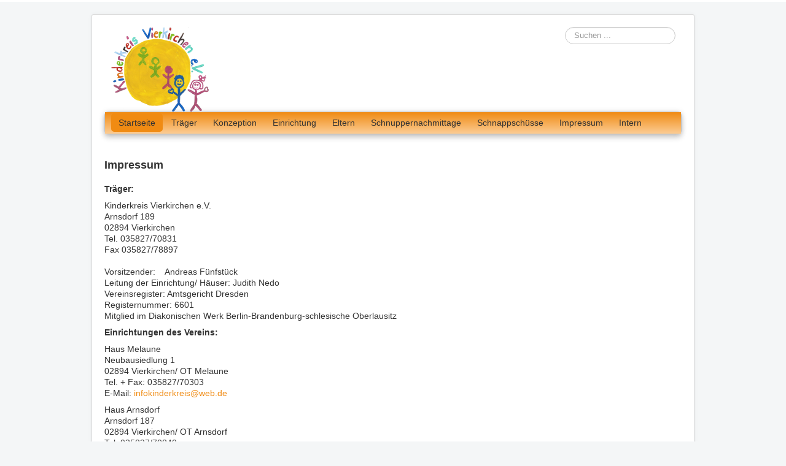

--- FILE ---
content_type: text/html; charset=utf-8
request_url: https://www.kinderkreis-vierkirchen.de/index.php/impressum
body_size: 2771
content:
<!DOCTYPE html>
<html xmlns="http://www.w3.org/1999/xhtml" xml:lang="de-de" lang="de-de" dir="ltr">
<head>
	<meta name="viewport" content="width=device-width, initial-scale=1.0" />
	<base href="https://www.kinderkreis-vierkirchen.de/index.php/impressum" />
	<meta http-equiv="content-type" content="text/html; charset=utf-8" />
	<meta name="author" content="Super User" />
	<title>Kinderkreis Vierkirchen - Impressum</title>
	<link href="/templates/kinderkreis/favicon.ico" rel="shortcut icon" type="image/vnd.microsoft.icon" />
	<link href="https://www.kinderkreis-vierkirchen.de/index.php/component/search/?Itemid=165&amp;format=opensearch" rel="search" title="Suchen Kinderkreis Vierkirchen" type="application/opensearchdescription+xml" />
	<link href="/plugins/system/jce/css/content.css?aa754b1f19c7df490be4b958cf085e7c" rel="stylesheet" type="text/css" />
	<link href="/templates/kinderkreis/css/template.css" rel="stylesheet" type="text/css" />
	<script src="/media/jui/js/jquery.min.js?7be727c9bed0621878b1ef0031ec44ae" type="text/javascript"></script>
	<script src="/media/jui/js/jquery-noconflict.js?7be727c9bed0621878b1ef0031ec44ae" type="text/javascript"></script>
	<script src="/media/jui/js/jquery-migrate.min.js?7be727c9bed0621878b1ef0031ec44ae" type="text/javascript"></script>
	<script src="/media/system/js/caption.js?7be727c9bed0621878b1ef0031ec44ae" type="text/javascript"></script>
	<script src="/media/jui/js/bootstrap.min.js?7be727c9bed0621878b1ef0031ec44ae" type="text/javascript"></script>
	<script src="/templates/kinderkreis/js/template.js" type="text/javascript"></script>
	<!--[if lt IE 9]><script src="/media/system/js/html5fallback.js?7be727c9bed0621878b1ef0031ec44ae" type="text/javascript"></script><![endif]-->
	<script type="text/javascript">
jQuery(window).on('load',  function() {
				new JCaption('img.caption');
			});
	</script>

					<style type="text/css">
		body.site
		{
			border-top: 3px solid #ffffff;
			background-color: #f4f6f7		}
		a
		{
			color: #fo8b13;
		}
		
		.btn-primary
		{
			background: #ffffff;
		}
		.navbar-inner
		{
			-moz-box-shadow: 0 1px 3px rgba(0, 0, 0, .25), inset 0 -1px 0 rgba(0, 0, 0, .1), inset 0 30px 10px rgba(0, 0, 0, .2);
			-webkit-box-shadow: 0 1px 3px rgba(0, 0, 0, .25), inset 0 -1px 0 rgba(0, 0, 0, .1), inset 0 30px 10px rgba(0, 0, 0, .2);
			box-shadow: 0 1px 3px rgba(0, 0, 0, .25), inset 0 -1px 0 rgba(0, 0, 0, .1), inset 0 30px 10px rgba(0, 0, 0, .2);
		}
	</style>
		<!--[if lt IE 9]>
		<script src="/media/jui/js/html5.js"></script>
	<![endif]-->
</head>

<body class="site com_content view-article no-layout no-task itemid-165">

	<!-- Body -->
	<div class="body">
		<div class="container">
			<!-- Header -->
			<header class="header" role="banner">
				<div class="header-inner clearfix">
					
                  <div class="header-inner clearfix">
					<a class="brand pull-left" href="/">
						<img src="https://www.kinderkreis-vierkirchen.de/images/headers/KikreisLogo.png" alt="Kinderkreis Vierkirchen" />											</a>
                  
					<div class="header-search pull-right">
						<div class="search">
	<form action="/index.php/impressum" method="post" class="form-inline" role="search">
		<label for="mod-search-searchword93" class="element-invisible">Suchen ...</label> <input name="searchword" id="mod-search-searchword93" maxlength="200"  class="inputbox search-query input-medium" type="search" placeholder="Suchen ..." />		<input type="hidden" name="task" value="search" />
		<input type="hidden" name="option" value="com_search" />
		<input type="hidden" name="Itemid" value="165" />
	</form>
</div>

					</div>
				</div>
			</header>
							<nav class="navigation" role="navigation">
					<div class="navbar pull-left">
						<a class="btn btn-navbar collapsed" data-toggle="collapse" data-target=".nav-collapse">
							<span class="icon-bar"></span>
							<span class="icon-bar"></span>
							<span class="icon-bar"></span>
						</a>
					</div>
					<div class="nav-collapse">
						<ul class="nav menu nav-pills mod-list">
<li class="item-101 default active"><a href="/index.php" >Startseite</a></li><li class="item-102 deeper parent"><a href="/index.php/traeger" >Träger</a><ul class="nav-child unstyled small"><li class="item-121"><a href="/index.php/traeger/satzung" >Satzung</a></li></ul></li><li class="item-103"><a href="/index.php/konzeption" >Konzeption</a></li><li class="item-263 deeper parent"><span class="nav-header ">Einrichtung</span>
<ul class="nav-child unstyled small"><li class="item-104"><a href="/index.php/einrichtun/einrichtung" >Kinderkreis Vierkirchen e.V.</a></li><li class="item-118"><a href="/index.php/einrichtun/haus-arnsdorf" >Haus Arnsdorf</a></li><li class="item-119"><a href="/index.php/einrichtun/haus-melaune" >Haus Melaune</a></li><li class="item-120"><a href="/index.php/einrichtun/aktivitaeten" >Aktivitäten</a></li></ul></li><li class="item-262 deeper parent"><span class="nav-header ">Eltern</span>
<ul class="nav-child unstyled small"><li class="item-105"><a href="/index.php/elter/eltern" >Elterninfos</a></li><li class="item-125"><a href="/index.php/elter/elternbriefe" >Elternbriefe</a></li><li class="item-126"><a href="/index.php/elter/elternbeirat" >Elternbeirat</a></li></ul></li><li class="item-106"><a href="/index.php/schnuppernachmittage" >Schnuppernachmittage</a></li><li class="item-107"><a href="/index.php/schnappschuesse" >Schnappschüsse</a></li><li class="item-165 current deeper parent"><a href="/index.php/impressum" >Impressum</a><ul class="nav-child unstyled small"><li class="item-124"><a href="/index.php/impressum/formulare" >Datenschutz</a></li></ul></li><li class="item-108"><a href="/index.php/intern" >Intern</a></li></ul>

					</div>
				</nav>
						
			<div class="row-fluid">
								<main id="content" role="main" class="span12">
					<!-- Begin Content -->
					
					<div id="system-message-container">
	</div>

					<div class="item-page" itemscope itemtype="https://schema.org/Article">
	<meta itemprop="inLanguage" content="de-DE" />
	
		
						
		
	
	
		
								<div itemprop="articleBody">
		<h3>Impressum</h3>
<p><strong>Träger:</strong></p>
<p>Kinderkreis Vierkirchen e.V.<br />Arnsdorf 189<br />02894 Vierkirchen<br />Tel. 035827/70831<br />Fax 035827/78897<br />&nbsp;&nbsp;&nbsp; &nbsp; <br />Vorsitzender:&nbsp;&nbsp; &nbsp;Andreas Fünfstück<br />Leitung der Einrichtung/ Häuser: Judith Nedo&nbsp; &nbsp; <br />Vereinsregister: Amtsgericht Dresden&nbsp;&nbsp; &nbsp;&nbsp;&nbsp; &nbsp;<br />Registernummer: 6601&nbsp;&nbsp; &nbsp;&nbsp;&nbsp; &nbsp;<br />Mitglied im Diakonischen Werk Berlin-Brandenburg-schlesische Oberlausitz</p>
<p><strong>Einrichtungen des Vereins:</strong></p>
<p>Haus Melaune<br />Neubausiedlung 1<br />02894 Vierkirchen/ OT Melaune<br />Tel. + Fax: 035827/70303<br />E-Mail: <span id="cloaka7f75052a78bf01acb757cd46d8e651d">Diese E-Mail-Adresse ist vor Spambots geschützt! Zur Anzeige muss JavaScript eingeschaltet sein!</span><script type='text/javascript'>
				document.getElementById('cloaka7f75052a78bf01acb757cd46d8e651d').innerHTML = '';
				var prefix = '&#109;a' + 'i&#108;' + '&#116;o';
				var path = 'hr' + 'ef' + '=';
				var addya7f75052a78bf01acb757cd46d8e651d = '&#105;nf&#111;k&#105;nd&#101;rkr&#101;&#105;s' + '&#64;';
				addya7f75052a78bf01acb757cd46d8e651d = addya7f75052a78bf01acb757cd46d8e651d + 'w&#101;b' + '&#46;' + 'd&#101;';
				var addy_texta7f75052a78bf01acb757cd46d8e651d = '&#105;nf&#111;k&#105;nd&#101;rkr&#101;&#105;s' + '&#64;' + 'w&#101;b' + '&#46;' + 'd&#101;';document.getElementById('cloaka7f75052a78bf01acb757cd46d8e651d').innerHTML += '<a ' + path + '\'' + prefix + ':' + addya7f75052a78bf01acb757cd46d8e651d + '\'>'+addy_texta7f75052a78bf01acb757cd46d8e651d+'<\/a>';
		</script></p>
<p>Haus Arnsdorf<br />Arnsdorf 187<br />02894 Vierkirchen/ OT Arnsdorf<br />Tel. 035827/70840</p>
<p>Fax 035827/784980<br />E-Mail: <span id="cloakfe12d9ad55114b3ebee8f6b9a437287e">Diese E-Mail-Adresse ist vor Spambots geschützt! Zur Anzeige muss JavaScript eingeschaltet sein!</span><script type='text/javascript'>
				document.getElementById('cloakfe12d9ad55114b3ebee8f6b9a437287e').innerHTML = '';
				var prefix = '&#109;a' + 'i&#108;' + '&#116;o';
				var path = 'hr' + 'ef' + '=';
				var addyfe12d9ad55114b3ebee8f6b9a437287e = '&#105;nf&#111;k&#105;nd&#101;rkr&#101;&#105;s' + '&#64;';
				addyfe12d9ad55114b3ebee8f6b9a437287e = addyfe12d9ad55114b3ebee8f6b9a437287e + 'w&#101;b' + '&#46;' + 'd&#101;';
				var addy_textfe12d9ad55114b3ebee8f6b9a437287e = '&#105;nf&#111;k&#105;nd&#101;rkr&#101;&#105;s' + '&#64;' + 'w&#101;b' + '&#46;' + 'd&#101;';document.getElementById('cloakfe12d9ad55114b3ebee8f6b9a437287e').innerHTML += '<a ' + path + '\'' + prefix + ':' + addyfe12d9ad55114b3ebee8f6b9a437287e + '\'>'+addy_textfe12d9ad55114b3ebee8f6b9a437287e+'<\/a>';
		</script></p>
<p><br /><strong>Spendenkonto</strong></p>
<p>EV. Kirchenkreisverband Schlesische Oberlausitz</p>
<p>Volksbank Raiffeisenbank Niederschlesien</p>
<p>IBAN: DE82 8559 1000 4630 6100 31<br />BIC: GENODEF1GR1</p>
<p>Verwendungszweck: RT96</p>
<p><strong>Bildnachweis</strong></p>
<p>© Robert Kneschke / Fotolia.</p>
<p>&nbsp;</p>
<p><strong>Urheberrecht</strong> &nbsp;&nbsp; &nbsp;&nbsp;&nbsp; &nbsp;<br />Das Layout der Homepage, die verwendeten Grafiken sowie alle Inhalte sind urheberrechtlich geschützt. Die Seiten dürfen nur zum eigenen Gebrauch vervielfältigt, Änderungen nicht vorgenommen und Vervielfältigungsstücke ohne Genehmigung nicht verbreitet werden.&nbsp;&nbsp; &nbsp;&nbsp;&nbsp; &nbsp;<br />&nbsp;&nbsp;&nbsp; &nbsp;&nbsp;&nbsp; &nbsp;<br /><strong>Haftung für Links&nbsp;&nbsp;</strong> &nbsp;&nbsp;&nbsp; &nbsp;<br />Wir distanzieren uns ausdrücklich von allen Inhalten extern verlinkter Seiten über unsere Homepage und machen uns diese Inhalte nicht zu eigen.</p>
<p><strong>&nbsp;</strong></p>	</div>

	
							</div>

					
					<!-- End Content -->
				</main>
							</div>
		</div>
	</div>
	<!-- Footer -->
	<footer class="footer" role="contentinfo">
		<div class="container">
			<hr />
			
			<p class="pull-right">
				<a href="#top" id="back-top">
					Nach oben
				</a>
			</p>
			<p>
				&copy; 2026 Kinderkreis Vierkirchen			</p>
		</div>
	</footer>
	
</body>
</html>

